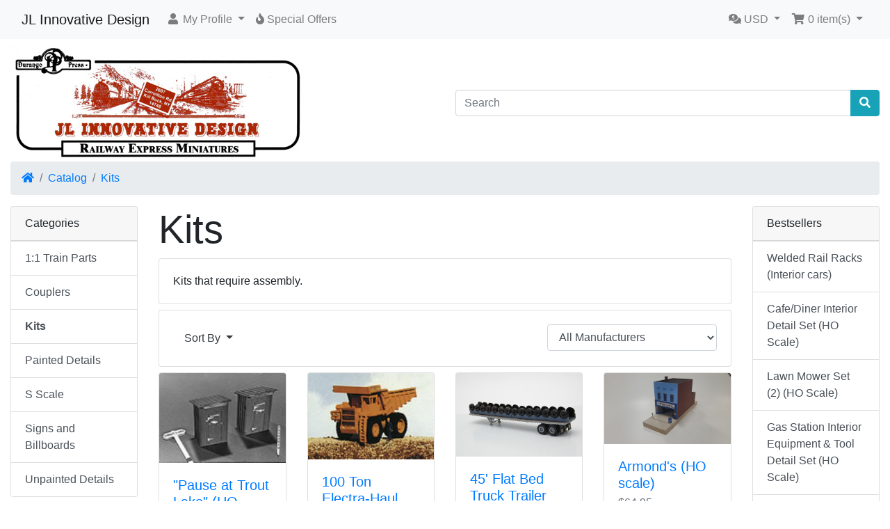

--- FILE ---
content_type: text/html; charset=UTF-8
request_url: https://jlinnovative.com/catalog/index.php?cPath=7&ceid=20bbed4096b424f3b087baf6fe468500
body_size: 6000
content:
<!DOCTYPE html>
<html>
<head>
<meta charset="utf-8">
<meta http-equiv="X-UA-Compatible" content="IE=edge">
<meta name="viewport" content="width=device-width, initial-scale=1, shrink-to-fit=no">
<title>Kits | JL Innovative Design</title>
<base href="https://jlinnovative.com/catalog/">

<!-- Global site tag (gtag.js) - Google Analytics -->
<script async src="https://www.googletagmanager.com/gtag/js?id=UA-178423635-1"></script>
<script>
  window.dataLayer = window.dataLayer || [];
  function gtag(){dataLayer.push(arguments);}
  gtag('js', new Date());

  gtag('config', 'UA-178423635-1');
</script><link rel="stylesheet" href="https://cdnjs.cloudflare.com/ajax/libs/twitter-bootstrap/4.5.0/css/bootstrap.min.css" integrity="sha256-aAr2Zpq8MZ+YA/D6JtRD3xtrwpEz2IqOS+pWD/7XKIw=" crossorigin="anonymous" />
<link rel="stylesheet" href="https://cdnjs.cloudflare.com/ajax/libs/font-awesome/5.14.0/css/all.min.css" integrity="sha512-1PKOgIY59xJ8Co8+NE6FZ+LOAZKjy+KY8iq0G4B3CyeY6wYHN3yt9PW0XpSriVlkMXe40PTKnXrLnZ9+fkDaog==" crossorigin="anonymous" />
<!-- stylesheets hooked -->
<style>* {min-height: 0.01px;}.form-control-feedback { position: absolute; width: auto; top: 7px; right: 45px; margin-top: 0; }@media (max-width: 575.98px) {.display-1 {font-size: 3rem;font-weight: 300;line-height: 1.0;}.display-2 {font-size: 2.75rem;font-weight: 300;line-height: 1.0;}.display-3 {font-size: 2.25rem;font-weight: 300;line-height: 1.0;}.display-4 {font-size: 1.75rem;font-weight: 300;line-height: 1.0;}h4 {font-size: 1rem;}}</style>
<link href="user.css" rel="stylesheet">
</head>
<body>

  <nav class="navbar bg-light navbar-light floating navbar-expand-sm cm-navbar">
  <div class="container-fluid">
    <div class="navbar-header">
<button type="button" class="navbar-toggler nb-hamburger-button" data-toggle="collapse" data-target="#collapseCoreNav" aria-controls="collapseCoreNav" aria-expanded="false" aria-label="Toggle Navigation">
  <span class="navbar-toggler-icon"></span></button>


<a class="navbar-brand nb-brand" href="https://jlinnovative.com/catalog/index.php?ceid=20bbed4096b424f3b087baf6fe468500">JL Innovative Design</a></div>
      
    <div class="collapse navbar-collapse" id="collapseCoreNav">
      <ul class="navbar-nav mr-auto">
<li class="nav-item dropdown nb-account">
  <a class="nav-link dropdown-toggle" href="#" id="navDropdownAccount" role="button" data-toggle="dropdown" aria-haspopup="true" aria-expanded="false">
    <i title="My Profile" class="fas fa-user fa-fw"></i><span class="d-inline d-sm-none d-md-inline"> My Profile</span> <span class="caret"></span>  </a>
  <div class="dropdown-menu" aria-labelledby="navDropdownAccount">
    <a class="dropdown-item" href="https://jlinnovative.com/catalog/login.php?ceid=20bbed4096b424f3b087baf6fe468500"><i class="fas fa-sign-in-alt fa-fw"></i> Log In</a>
    <a class="dropdown-item" href="https://jlinnovative.com/catalog/create_account.php?ceid=20bbed4096b424f3b087baf6fe468500"><i class="fas fa-fw fa-pencil-alt"></i> Register</a>
    <div class="dropdown-divider"></div>
    <a class="dropdown-item" href="https://jlinnovative.com/catalog/account.php?ceid=20bbed4096b424f3b087baf6fe468500">My Profile</a>
    <a class="dropdown-item" href="https://jlinnovative.com/catalog/account_history.php?ceid=20bbed4096b424f3b087baf6fe468500">My Orders</a>
    <a class="dropdown-item" href="https://jlinnovative.com/catalog/address_book.php?ceid=20bbed4096b424f3b087baf6fe468500">My Address Book</a>
    <a class="dropdown-item" href="https://jlinnovative.com/catalog/account_password.php?ceid=20bbed4096b424f3b087baf6fe468500">My Password</a>
  </div>
</li>


<li class="nav-item nb-special-offers">
  <a class="nav-link" href="https://jlinnovative.com/catalog/specials.php?ceid=20bbed4096b424f3b087baf6fe468500"><i title="Special Offers" class="fas fa-fire"></i><span class="d-inline d-sm-none d-md-inline"> Special Offers</span></a>
</li>

</ul>
<ul class="navbar-nav ml-auto">
<li class="nav-item dropdown nb-currencies">
  <a class="nav-link dropdown-toggle" href="#" id="navDropdownCurrencies" role="button" data-toggle="dropdown" aria-haspopup="true" aria-expanded="false">
    <i title="Selected Currency: USD" class="fas fa-comments-dollar"></i><span class="d-inline d-sm-none d-md-inline"> USD</span> <span class="caret"></span>  </a>
  <div class="dropdown-menu dropdown-menu-right" aria-labelledby="navDropdownCurrencies">
    <a class="dropdown-item" href="https://jlinnovative.com/catalog/index.php?cPath=7&amp;ceid=20bbed4096b424f3b087baf6fe468500&amp;currency=USD&amp;ceid=20bbed4096b424f3b087baf6fe468500">U.S. Dollar</a>
  </div>
</li>


<li class="nav-item dropdown nb-shopping-cart">
  <a class="nav-link dropdown-toggle" href="#" id="navDropdownCart" role="button" data-toggle="dropdown" aria-haspopup="true" aria-expanded="false">
    <i title="Shopping Cart" class="fas fa-shopping-cart fa-fw"></i><span class="d-inline d-sm-none d-md-inline"> <span class="cart-count">0</span> item(s)</span> <span class="caret"></span>  </a>

  <div class="dropdown-menu dropdown-menu-right" aria-labelledby="navDropdownCart">
    <a class="dropdown-item" href="https://jlinnovative.com/catalog/shopping_cart.php?ceid=20bbed4096b424f3b087baf6fe468500"><span class="cart-count">0</span> item(s), <span class="cart-value">$0.00</span></a>  </div>
</li>

</ul>
    </div>
  </div>
</nav>


  <div id="bodyWrapper" class="container-fluid pt-2">

    <!-- noJs hooked -->
<noscript>
  <div class="alert alert-danger text-center"><p><strong>JavaScript seems to be disabled in your browser.</strong></p>
<p>You must have JavaScript enabled in your browser to utilize the functionality of this website.<br>
<a class="alert-link" href="https://www.enable-javascript.com/" target="_blank" rel="nofollow">Click here for instructions on enabling javascript in your browser</a>.</p></div>
  <div class="w-100"></div>
</noscript>
<div class="row">
  <div class="col-sm-6 cm-header-logo">
  <a href="https://jlinnovative.com/catalog/index.php?ceid=20bbed4096b424f3b087baf6fe468500"><img src="images/JLInnovativeLogoWeb.jpg" alt="JL Innovative Design" title="JL Innovative Design" width="427" height="168" class="img-fluid" /></a></div>



<div class="col-sm-6 cm-header-search align-self-center">
  <form name="quick_find" action="https://jlinnovative.com/catalog/advanced_search_result.php" method="get"><input type="hidden" name="ceid" value="20bbed4096b424f3b087baf6fe468500" />    <div class="input-group">
      <input type="search" name="keywords" required aria-required="true" autocomplete="off" list="search" aria-label="Search" placeholder="Search" class="form-control" />      <div class="input-group-append">
        <button type="submit" class="btn btn-info"><i class="fas fa-search"></i></button>
      </div>
    </div>
  </form>
</div>


<div class="col-sm-12 cm-header-breadcrumb">
  <nav aria-label="breadcrumb">
    <ol class="breadcrumb">
      <li class="breadcrumb-item"><a href="https://jlinnovative.com"><i class="fas fa-home"></i><span class="sr-only"> Home</span></a></li><li class="breadcrumb-item"><a href="https://jlinnovative.com/catalog/index.php?ceid=20bbed4096b424f3b087baf6fe468500">Catalog</a></li><li class="breadcrumb-item"><a href="https://jlinnovative.com/catalog/index.php?cPath=7&amp;ceid=20bbed4096b424f3b087baf6fe468500">Kits</a></li>
    </ol>
  </nav>
</div>

</div>

<div class="body-sans-header">


    <div class="row">
      <div id="bodyContent" class="col order-1 order-md-6">

        
  <div class="row">
    <div class="col-sm-12 title cm-ip-title">
  <h1 class="display-4">Kits</h1>
</div>


<div class="col-sm-12 cm-ip-category-manufacturer-description">
  <div class="card mb-2 card-body">
    Kits that require assembly.  </div>
</div>



<div class="filter-list">
  <form name="filter" action="index.php" method="get">
<input type="hidden" name="cPath" value="7" /><input type="hidden" name="sort" value="2a" /><select name="filter_id" onchange="this.form.submit()" class="form-control"><option value="" selected="selected">All Manufacturers</option><option value="4">Durango Press</option><option value="6">JJL Models</option><option value="3">JL Innovative Design</option><option value="5">Railway Express Miniatures</option></select><input type="hidden" name="ceid" value="20bbed4096b424f3b087baf6fe468500" />
  </form>
</div><br class="d-block d-sm-none">

<div class="col-sm-12 cm-ip-product-listing">
  
  <div class="contentText">

    <div class="card mb-2 card-body alert-filters">
      <ul class="nav">
        <li class="nav-item dropdown">
          <a href="#" class="nav-link text-dark dropdown-toggle" data-toggle="dropdown" role="button" aria-haspopup="true" aria-expanded="false">Sort By <span class="caret"></span></a>

          <div class="dropdown-menu">
            <a href="https://jlinnovative.com/catalog/index.php?cPath=7&amp;ceid=20bbed4096b424f3b087baf6fe468500&amp;sort=1a&amp;ceid=20bbed4096b424f3b087baf6fe468500" title="Sort products ascendingly by Model" class="dropdown-item">Model<i class="fas fa-level-up-alt text-black-50"></i></a><a href="https://jlinnovative.com/catalog/index.php?cPath=7&amp;ceid=20bbed4096b424f3b087baf6fe468500&amp;sort=2d&amp;ceid=20bbed4096b424f3b087baf6fe468500" title="Sort products descendingly by Product Name" class="dropdown-item">Product Name<i class="fas fa-level-down-alt text-primary"></i></a><a href="https://jlinnovative.com/catalog/index.php?cPath=7&amp;ceid=20bbed4096b424f3b087baf6fe468500&amp;sort=3a&amp;ceid=20bbed4096b424f3b087baf6fe468500" title="Sort products ascendingly by Price" class="dropdown-item">Price<i class="fas fa-level-up-alt text-black-50"></i></a><a href="https://jlinnovative.com/catalog/index.php?cPath=7&amp;ceid=20bbed4096b424f3b087baf6fe468500&amp;sort=4a&amp;ceid=20bbed4096b424f3b087baf6fe468500" title="Sort products ascendingly by Date Added" class="dropdown-item">Date Added<i class="fas fa-level-up-alt text-black-50"></i></a><a href="https://jlinnovative.com/catalog/index.php?cPath=7&amp;ceid=20bbed4096b424f3b087baf6fe468500&amp;sort=5a&amp;ceid=20bbed4096b424f3b087baf6fe468500" title="Sort products ascendingly by Most Popular" class="dropdown-item">Most Popular<i class="fas fa-level-up-alt text-black-50"></i></a>          </div>

        </li>
      </ul>
    </div>

  <div class="row row-cols-2 row-cols-sm-3 row-cols-md-4">
<div class="col mb-2"><div class="card h-100 is-product" data-is-special="0" data-product-price="14.25" data-product-manufacturer="4">
<a href="https://jlinnovative.com/catalog/product_info.php?products_id=646&amp;ceid=20bbed4096b424f3b087baf6fe468500"><img src="images/720A.jpg" alt="&quot;Pause at Trout Lake&quot; (HO Scale)" title="&quot;Pause at Trout Lake&quot; (HO Scale)" width="100" height="80" class="img-fluid card-img-top" /></a>
<div class="card-body">
<h5 class="card-title"><a href="https://jlinnovative.com/catalog/product_info.php?products_id=646&amp;ceid=20bbed4096b424f3b087baf6fe468500">"Pause at Trout Lake" (HO Scale)</a></h5>
<h6 class="card-subtitle mb-2 text-muted">$14.25</h6>
</div>
<div class="card-footer bg-white pt-0 border-0">
<div class="btn-group" role="group"><a id="btn1" href="https://jlinnovative.com/catalog/product_info.php?cPath=7&amp;ceid=20bbed4096b424f3b087baf6fe468500&amp;sort=2a&amp;products_id=646&amp;ceid=20bbed4096b424f3b087baf6fe468500" class="btn btn-info btn-product-listing btn-view"><i class="fas fa-eye"></i> View</a>
<a id="btn2" href="https://jlinnovative.com/catalog/index.php?cPath=7&amp;ceid=20bbed4096b424f3b087baf6fe468500&amp;sort=2a&amp;action=buy_now&amp;products_id=646&amp;ceid=20bbed4096b424f3b087baf6fe468500" data-has-attributes="0" data-in-stock="0" data-product-id="646" class="btn btn-light btn-product-listing btn-buy"><i class="fas fa-shopping-cart"></i></a>
</div>
</div>
</div>
</div>
<div class="col mb-2"><div class="card h-100 is-product" data-is-special="0" data-product-price="24.15" data-product-manufacturer="5">
<a href="https://jlinnovative.com/catalog/product_info.php?products_id=183&amp;ceid=20bbed4096b424f3b087baf6fe468500"><img src="images/2101A.jpg" alt="100 Ton Electra-Haul Mine Truck. (N Scale)" title="100 Ton Electra-Haul Mine Truck. (N Scale)" width="100" height="80" class="img-fluid card-img-top" /></a>
<div class="card-body">
<h5 class="card-title"><a href="https://jlinnovative.com/catalog/product_info.php?products_id=183&amp;ceid=20bbed4096b424f3b087baf6fe468500">100 Ton Electra-Haul Mine Truck. (N Scale)</a></h5>
<h6 class="card-subtitle mb-2 text-muted">$24.15</h6>
</div>
<div class="card-footer bg-white pt-0 border-0">
<div class="btn-group" role="group"><a id="btn3" href="https://jlinnovative.com/catalog/product_info.php?cPath=7&amp;ceid=20bbed4096b424f3b087baf6fe468500&amp;sort=2a&amp;products_id=183&amp;ceid=20bbed4096b424f3b087baf6fe468500" class="btn btn-info btn-product-listing btn-view"><i class="fas fa-eye"></i> View</a>
<a id="btn4" href="https://jlinnovative.com/catalog/index.php?cPath=7&amp;ceid=20bbed4096b424f3b087baf6fe468500&amp;sort=2a&amp;action=buy_now&amp;products_id=183&amp;ceid=20bbed4096b424f3b087baf6fe468500" data-has-attributes="0" data-in-stock="0" data-product-id="183" class="btn btn-light btn-product-listing btn-buy"><i class="fas fa-shopping-cart"></i></a>
</div>
</div>
</div>
</div>
<div class="col mb-2"><div class="card h-100 is-product" data-is-special="0" data-product-price="21.98" data-product-manufacturer="3">
<a href="https://jlinnovative.com/catalog/product_info.php?products_id=309&amp;ceid=20bbed4096b424f3b087baf6fe468500"><img src="images/392A.jpeg" alt="45' Flat Bed Truck Trailer w/Wheel Cradles &amp; Wheels (HO Scale)" title="45' Flat Bed Truck Trailer w/Wheel Cradles &amp; Wheels (HO Scale)" width="100" height="80" class="img-fluid card-img-top" /></a>
<div class="card-body">
<h5 class="card-title"><a href="https://jlinnovative.com/catalog/product_info.php?products_id=309&amp;ceid=20bbed4096b424f3b087baf6fe468500">45' Flat Bed Truck Trailer w/Wheel Cradles & Wheels (HO Scale)</a></h5>
<h6 class="card-subtitle mb-2 text-muted">$21.98</h6>
</div>
<div class="card-footer bg-white pt-0 border-0">
<div class="btn-group" role="group"><a id="btn5" href="https://jlinnovative.com/catalog/product_info.php?cPath=7&amp;ceid=20bbed4096b424f3b087baf6fe468500&amp;sort=2a&amp;products_id=309&amp;ceid=20bbed4096b424f3b087baf6fe468500" class="btn btn-info btn-product-listing btn-view"><i class="fas fa-eye"></i> View</a>
<a id="btn6" href="https://jlinnovative.com/catalog/index.php?cPath=7&amp;ceid=20bbed4096b424f3b087baf6fe468500&amp;sort=2a&amp;action=buy_now&amp;products_id=309&amp;ceid=20bbed4096b424f3b087baf6fe468500" data-has-attributes="0" data-in-stock="0" data-product-id="309" class="btn btn-light btn-product-listing btn-buy"><i class="fas fa-shopping-cart"></i></a>
</div>
</div>
</div>
</div>
<div class="col mb-2"><div class="card h-100 is-product" data-is-special="0" data-product-price="64.95" data-product-manufacturer="3">
<a href="https://jlinnovative.com/catalog/product_info.php?products_id=735&amp;ceid=20bbed4096b424f3b087baf6fe468500"><img src="images/20240402_083539.jpg" alt="Armond's (HO scale)" title="Armond's (HO scale)" width="100" height="80" class="img-fluid card-img-top" /></a>
<div class="card-body">
<h5 class="card-title"><a href="https://jlinnovative.com/catalog/product_info.php?products_id=735&amp;ceid=20bbed4096b424f3b087baf6fe468500">Armond's (HO scale)</a></h5>
<h6 class="card-subtitle mb-2 text-muted">$64.95</h6>
</div>
<div class="card-footer bg-white pt-0 border-0">
<div class="btn-group" role="group"><a id="btn7" href="https://jlinnovative.com/catalog/product_info.php?cPath=7&amp;ceid=20bbed4096b424f3b087baf6fe468500&amp;sort=2a&amp;products_id=735&amp;ceid=20bbed4096b424f3b087baf6fe468500" class="btn btn-info btn-product-listing btn-view"><i class="fas fa-eye"></i> View</a>
<a id="btn8" href="https://jlinnovative.com/catalog/index.php?cPath=7&amp;ceid=20bbed4096b424f3b087baf6fe468500&amp;sort=2a&amp;action=buy_now&amp;products_id=735&amp;ceid=20bbed4096b424f3b087baf6fe468500" data-has-attributes="0" data-in-stock="0" data-product-id="735" class="btn btn-light btn-product-listing btn-buy"><i class="fas fa-shopping-cart"></i></a>
</div>
</div>
</div>
</div>
<div class="col mb-2"><div class="card h-100 is-product" data-is-special="0" data-product-price="32.95" data-product-manufacturer="4">
<a href="https://jlinnovative.com/catalog/product_info.php?products_id=310&amp;ceid=20bbed4096b424f3b087baf6fe468500"><img src="images/40A.jpg" alt="Ash Pit (HO Scale)" title="Ash Pit (HO Scale)" width="100" height="80" class="img-fluid card-img-top" /></a>
<div class="card-body">
<h5 class="card-title"><a href="https://jlinnovative.com/catalog/product_info.php?products_id=310&amp;ceid=20bbed4096b424f3b087baf6fe468500">Ash Pit (HO Scale)</a></h5>
<h6 class="card-subtitle mb-2 text-muted">$32.95</h6>
</div>
<div class="card-footer bg-white pt-0 border-0">
<div class="btn-group" role="group"><a id="btn9" href="https://jlinnovative.com/catalog/product_info.php?cPath=7&amp;ceid=20bbed4096b424f3b087baf6fe468500&amp;sort=2a&amp;products_id=310&amp;ceid=20bbed4096b424f3b087baf6fe468500" class="btn btn-info btn-product-listing btn-view"><i class="fas fa-eye"></i> View</a>
<a id="btn10" href="https://jlinnovative.com/catalog/index.php?cPath=7&amp;ceid=20bbed4096b424f3b087baf6fe468500&amp;sort=2a&amp;action=buy_now&amp;products_id=310&amp;ceid=20bbed4096b424f3b087baf6fe468500" data-has-attributes="0" data-in-stock="0" data-product-id="310" class="btn btn-light btn-product-listing btn-buy"><i class="fas fa-shopping-cart"></i></a>
</div>
</div>
</div>
</div>
<div class="col mb-2"><div class="card h-100 is-product" data-is-special="0" data-product-price="29.65" data-product-manufacturer="3">
<a href="https://jlinnovative.com/catalog/product_info.php?products_id=211&amp;ceid=20bbed4096b424f3b087baf6fe468500"><img src="images/241.jpg" alt="Avon St. Elevated Crossing Gate Tower (HO Scale)" title="Avon St. Elevated Crossing Gate Tower (HO Scale)" width="100" height="80" class="img-fluid card-img-top" /></a>
<div class="card-body">
<h5 class="card-title"><a href="https://jlinnovative.com/catalog/product_info.php?products_id=211&amp;ceid=20bbed4096b424f3b087baf6fe468500">Avon St. Elevated Crossing Gate Tower (HO Scale)</a></h5>
<h6 class="card-subtitle mb-2 text-muted">$29.65</h6>
</div>
<div class="card-footer bg-white pt-0 border-0">
<div class="btn-group" role="group"><a id="btn11" href="https://jlinnovative.com/catalog/product_info.php?cPath=7&amp;ceid=20bbed4096b424f3b087baf6fe468500&amp;sort=2a&amp;products_id=211&amp;ceid=20bbed4096b424f3b087baf6fe468500" class="btn btn-info btn-product-listing btn-view"><i class="fas fa-eye"></i> View</a>
<a id="btn12" href="https://jlinnovative.com/catalog/index.php?cPath=7&amp;ceid=20bbed4096b424f3b087baf6fe468500&amp;sort=2a&amp;action=buy_now&amp;products_id=211&amp;ceid=20bbed4096b424f3b087baf6fe468500" data-has-attributes="0" data-in-stock="0" data-product-id="211" class="btn btn-light btn-product-listing btn-buy"><i class="fas fa-shopping-cart"></i></a>
</div>
</div>
</div>
</div>
<div class="col mb-2"><div class="card h-100 is-product" data-is-special="0" data-product-price="21.95" data-product-manufacturer="3">
<a href="https://jlinnovative.com/catalog/product_info.php?products_id=210&amp;ceid=20bbed4096b424f3b087baf6fe468500"><img src="images/240.jpg" alt="Avon St. Elevated Crossing Gate Tower (N Scale)" title="Avon St. Elevated Crossing Gate Tower (N Scale)" width="100" height="80" class="img-fluid card-img-top" /></a>
<div class="card-body">
<h5 class="card-title"><a href="https://jlinnovative.com/catalog/product_info.php?products_id=210&amp;ceid=20bbed4096b424f3b087baf6fe468500">Avon St. Elevated Crossing Gate Tower (N Scale)</a></h5>
<h6 class="card-subtitle mb-2 text-muted">$21.95</h6>
</div>
<div class="card-footer bg-white pt-0 border-0">
<div class="btn-group" role="group"><a id="btn13" href="https://jlinnovative.com/catalog/product_info.php?cPath=7&amp;ceid=20bbed4096b424f3b087baf6fe468500&amp;sort=2a&amp;products_id=210&amp;ceid=20bbed4096b424f3b087baf6fe468500" class="btn btn-info btn-product-listing btn-view"><i class="fas fa-eye"></i> View</a>
<a id="btn14" href="https://jlinnovative.com/catalog/index.php?cPath=7&amp;ceid=20bbed4096b424f3b087baf6fe468500&amp;sort=2a&amp;action=buy_now&amp;products_id=210&amp;ceid=20bbed4096b424f3b087baf6fe468500" data-has-attributes="0" data-in-stock="0" data-product-id="210" class="btn btn-light btn-product-listing btn-buy"><i class="fas fa-shopping-cart"></i></a>
</div>
</div>
</div>
</div>
<div class="col mb-2"><div class="card h-100 is-product" data-is-special="0" data-product-price="51.65" data-product-manufacturer="3">
<a href="https://jlinnovative.com/catalog/product_info.php?products_id=242&amp;ceid=20bbed4096b424f3b087baf6fe468500"><img src="images/291.jpg" alt="Bagwell Junction Tower (HO Scale)" title="Bagwell Junction Tower (HO Scale)" width="100" height="80" class="img-fluid card-img-top" /></a>
<div class="card-body">
<h5 class="card-title"><a href="https://jlinnovative.com/catalog/product_info.php?products_id=242&amp;ceid=20bbed4096b424f3b087baf6fe468500">Bagwell Junction Tower (HO Scale)</a></h5>
<h6 class="card-subtitle mb-2 text-muted">$51.65</h6>
</div>
<div class="card-footer bg-white pt-0 border-0">
<div class="btn-group" role="group"><a id="btn15" href="https://jlinnovative.com/catalog/product_info.php?cPath=7&amp;ceid=20bbed4096b424f3b087baf6fe468500&amp;sort=2a&amp;products_id=242&amp;ceid=20bbed4096b424f3b087baf6fe468500" class="btn btn-info btn-product-listing btn-view"><i class="fas fa-eye"></i> View</a>
<a id="btn16" href="https://jlinnovative.com/catalog/index.php?cPath=7&amp;ceid=20bbed4096b424f3b087baf6fe468500&amp;sort=2a&amp;action=buy_now&amp;products_id=242&amp;ceid=20bbed4096b424f3b087baf6fe468500" data-has-attributes="0" data-in-stock="0" data-product-id="242" class="btn btn-light btn-product-listing btn-buy"><i class="fas fa-shopping-cart"></i></a>
</div>
</div>
</div>
</div>
<div class="col mb-2"><div class="card h-100 is-product" data-is-special="0" data-product-price="29.65" data-product-manufacturer="3">
<a href="https://jlinnovative.com/catalog/product_info.php?products_id=241&amp;ceid=20bbed4096b424f3b087baf6fe468500"><img src="images/290.jpg" alt="Bagwell Junction Tower (N Scale)" title="Bagwell Junction Tower (N Scale)" width="100" height="80" class="img-fluid card-img-top" /></a>
<div class="card-body">
<h5 class="card-title"><a href="https://jlinnovative.com/catalog/product_info.php?products_id=241&amp;ceid=20bbed4096b424f3b087baf6fe468500">Bagwell Junction Tower (N Scale)</a></h5>
<h6 class="card-subtitle mb-2 text-muted">$29.65</h6>
</div>
<div class="card-footer bg-white pt-0 border-0">
<div class="btn-group" role="group"><a id="btn17" href="https://jlinnovative.com/catalog/product_info.php?cPath=7&amp;ceid=20bbed4096b424f3b087baf6fe468500&amp;sort=2a&amp;products_id=241&amp;ceid=20bbed4096b424f3b087baf6fe468500" class="btn btn-info btn-product-listing btn-view"><i class="fas fa-eye"></i> View</a>
<a id="btn18" href="https://jlinnovative.com/catalog/index.php?cPath=7&amp;ceid=20bbed4096b424f3b087baf6fe468500&amp;sort=2a&amp;action=buy_now&amp;products_id=241&amp;ceid=20bbed4096b424f3b087baf6fe468500" data-has-attributes="0" data-in-stock="0" data-product-id="241" class="btn btn-light btn-product-listing btn-buy"><i class="fas fa-shopping-cart"></i></a>
</div>
</div>
</div>
</div>
<div class="col mb-2"><div class="card h-100 is-product" data-is-special="0" data-product-price="69.25" data-product-manufacturer="3">
<a href="https://jlinnovative.com/catalog/product_info.php?products_id=289&amp;ceid=20bbed4096b424f3b087baf6fe468500"><img src="images/351.jpg" alt="Bertani's Billiards (HO Scale)" title="Bertani's Billiards (HO Scale)" width="100" height="80" class="img-fluid card-img-top" /></a>
<div class="card-body">
<h5 class="card-title"><a href="https://jlinnovative.com/catalog/product_info.php?products_id=289&amp;ceid=20bbed4096b424f3b087baf6fe468500">Bertani's Billiards (HO Scale)</a></h5>
<h6 class="card-subtitle mb-2 text-muted">$69.25</h6>
</div>
<div class="card-footer bg-white pt-0 border-0">
<div class="btn-group" role="group"><a id="btn19" href="https://jlinnovative.com/catalog/product_info.php?cPath=7&amp;ceid=20bbed4096b424f3b087baf6fe468500&amp;sort=2a&amp;products_id=289&amp;ceid=20bbed4096b424f3b087baf6fe468500" class="btn btn-info btn-product-listing btn-view"><i class="fas fa-eye"></i> View</a>
<a id="btn20" href="https://jlinnovative.com/catalog/index.php?cPath=7&amp;ceid=20bbed4096b424f3b087baf6fe468500&amp;sort=2a&amp;action=buy_now&amp;products_id=289&amp;ceid=20bbed4096b424f3b087baf6fe468500" data-has-attributes="0" data-in-stock="0" data-product-id="289" class="btn btn-light btn-product-listing btn-buy"><i class="fas fa-shopping-cart"></i></a>
</div>
</div>
</div>
</div>
<div class="col mb-2"><div class="card h-100 is-product" data-is-special="0" data-product-price="47.25" data-product-manufacturer="3">
<a href="https://jlinnovative.com/catalog/product_info.php?products_id=152&amp;ceid=20bbed4096b424f3b087baf6fe468500"><img src="images/191.jpg" alt="Brookside Icehouse (HO Scale)" title="Brookside Icehouse (HO Scale)" width="100" height="80" class="img-fluid card-img-top" /></a>
<div class="card-body">
<h5 class="card-title"><a href="https://jlinnovative.com/catalog/product_info.php?products_id=152&amp;ceid=20bbed4096b424f3b087baf6fe468500">Brookside Icehouse (HO Scale)</a></h5>
<h6 class="card-subtitle mb-2 text-muted">$47.25</h6>
</div>
<div class="card-footer bg-white pt-0 border-0">
<div class="btn-group" role="group"><a id="btn21" href="https://jlinnovative.com/catalog/product_info.php?cPath=7&amp;ceid=20bbed4096b424f3b087baf6fe468500&amp;sort=2a&amp;products_id=152&amp;ceid=20bbed4096b424f3b087baf6fe468500" class="btn btn-info btn-product-listing btn-view"><i class="fas fa-eye"></i> View</a>
<a id="btn22" href="https://jlinnovative.com/catalog/index.php?cPath=7&amp;ceid=20bbed4096b424f3b087baf6fe468500&amp;sort=2a&amp;action=buy_now&amp;products_id=152&amp;ceid=20bbed4096b424f3b087baf6fe468500" data-has-attributes="0" data-in-stock="0" data-product-id="152" class="btn btn-light btn-product-listing btn-buy"><i class="fas fa-shopping-cart"></i></a>
</div>
</div>
</div>
</div>
<div class="col mb-2"><div class="card h-100 is-product" data-is-special="0" data-product-price="32.95" data-product-manufacturer="3">
<a href="https://jlinnovative.com/catalog/product_info.php?products_id=151&amp;ceid=20bbed4096b424f3b087baf6fe468500"><img src="images/190.jpg" alt="Brookside Icehouse (N Scale)" title="Brookside Icehouse (N Scale)" width="100" height="80" class="img-fluid card-img-top" /></a>
<div class="card-body">
<h5 class="card-title"><a href="https://jlinnovative.com/catalog/product_info.php?products_id=151&amp;ceid=20bbed4096b424f3b087baf6fe468500">Brookside Icehouse (N Scale)</a></h5>
<h6 class="card-subtitle mb-2 text-muted">$32.95</h6>
</div>
<div class="card-footer bg-white pt-0 border-0">
<div class="btn-group" role="group"><a id="btn23" href="https://jlinnovative.com/catalog/product_info.php?cPath=7&amp;ceid=20bbed4096b424f3b087baf6fe468500&amp;sort=2a&amp;products_id=151&amp;ceid=20bbed4096b424f3b087baf6fe468500" class="btn btn-info btn-product-listing btn-view"><i class="fas fa-eye"></i> View</a>
<a id="btn24" href="https://jlinnovative.com/catalog/index.php?cPath=7&amp;ceid=20bbed4096b424f3b087baf6fe468500&amp;sort=2a&amp;action=buy_now&amp;products_id=151&amp;ceid=20bbed4096b424f3b087baf6fe468500" data-has-attributes="0" data-in-stock="0" data-product-id="151" class="btn btn-light btn-product-listing btn-buy"><i class="fas fa-shopping-cart"></i></a>
</div>
</div>
</div>
</div>
<div class="col mb-2"><div class="card h-100 is-product" data-is-special="0" data-product-price="36.25" data-product-manufacturer="3">
<a href="https://jlinnovative.com/catalog/product_info.php?products_id=308&amp;ceid=20bbed4096b424f3b087baf6fe468500"><img src="images/391.jpg" alt="Brownhoist Pillar Crane &amp; Dock (HO Scale)" title="Brownhoist Pillar Crane &amp; Dock (HO Scale)" width="100" height="80" class="img-fluid card-img-top" /></a>
<div class="card-body">
<h5 class="card-title"><a href="https://jlinnovative.com/catalog/product_info.php?products_id=308&amp;ceid=20bbed4096b424f3b087baf6fe468500">Brownhoist Pillar Crane & Dock (HO Scale)</a></h5>
<h6 class="card-subtitle mb-2 text-muted">$36.25</h6>
</div>
<div class="card-footer bg-white pt-0 border-0">
<div class="btn-group" role="group"><a id="btn25" href="https://jlinnovative.com/catalog/product_info.php?cPath=7&amp;ceid=20bbed4096b424f3b087baf6fe468500&amp;sort=2a&amp;products_id=308&amp;ceid=20bbed4096b424f3b087baf6fe468500" class="btn btn-info btn-product-listing btn-view"><i class="fas fa-eye"></i> View</a>
<a id="btn26" href="https://jlinnovative.com/catalog/index.php?cPath=7&amp;ceid=20bbed4096b424f3b087baf6fe468500&amp;sort=2a&amp;action=buy_now&amp;products_id=308&amp;ceid=20bbed4096b424f3b087baf6fe468500" data-has-attributes="0" data-in-stock="0" data-product-id="308" class="btn btn-light btn-product-listing btn-buy"><i class="fas fa-shopping-cart"></i></a>
</div>
</div>
</div>
</div>
<div class="col mb-2"><div class="card h-100 is-product" data-is-special="0" data-product-price="47.25" data-product-manufacturer="3">
<a href="https://jlinnovative.com/catalog/product_info.php?products_id=280&amp;ceid=20bbed4096b424f3b087baf6fe468500"><img src="images/341.jpg" alt="Brownie's Northside Service (HO Scale)" title="Brownie's Northside Service (HO Scale)" width="100" height="80" class="img-fluid card-img-top" /></a>
<div class="card-body">
<h5 class="card-title"><a href="https://jlinnovative.com/catalog/product_info.php?products_id=280&amp;ceid=20bbed4096b424f3b087baf6fe468500">Brownie's Northside Service (HO Scale)</a></h5>
<h6 class="card-subtitle mb-2 text-muted">$47.25</h6>
</div>
<div class="card-footer bg-white pt-0 border-0">
<div class="btn-group" role="group"><a id="btn27" href="https://jlinnovative.com/catalog/product_info.php?cPath=7&amp;ceid=20bbed4096b424f3b087baf6fe468500&amp;sort=2a&amp;products_id=280&amp;ceid=20bbed4096b424f3b087baf6fe468500" class="btn btn-info btn-product-listing btn-view"><i class="fas fa-eye"></i> View</a>
<a id="btn28" href="https://jlinnovative.com/catalog/index.php?cPath=7&amp;ceid=20bbed4096b424f3b087baf6fe468500&amp;sort=2a&amp;action=buy_now&amp;products_id=280&amp;ceid=20bbed4096b424f3b087baf6fe468500" data-has-attributes="0" data-in-stock="0" data-product-id="280" class="btn btn-light btn-product-listing btn-buy"><i class="fas fa-shopping-cart"></i></a>
</div>
</div>
</div>
</div>
<div class="col mb-2"><div class="card h-100 is-product" data-is-special="0" data-product-price="8.78" data-product-manufacturer="3">
<a href="https://jlinnovative.com/catalog/product_info.php?products_id=277&amp;ceid=20bbed4096b424f3b087baf6fe468500"><img src="images/337A.jpeg" alt="Buggy/Horse &amp; Driver (HO Scale)" title="Buggy/Horse &amp; Driver (HO Scale)" width="100" height="80" class="img-fluid card-img-top" /></a>
<div class="card-body">
<h5 class="card-title"><a href="https://jlinnovative.com/catalog/product_info.php?products_id=277&amp;ceid=20bbed4096b424f3b087baf6fe468500">Buggy/Horse & Driver (HO Scale)</a></h5>
<h6 class="card-subtitle mb-2 text-muted">$8.78</h6>
</div>
<div class="card-footer bg-white pt-0 border-0">
<div class="btn-group" role="group"><a id="btn29" href="https://jlinnovative.com/catalog/product_info.php?cPath=7&amp;ceid=20bbed4096b424f3b087baf6fe468500&amp;sort=2a&amp;products_id=277&amp;ceid=20bbed4096b424f3b087baf6fe468500" class="btn btn-info btn-product-listing btn-view"><i class="fas fa-eye"></i> View</a>
<a id="btn30" href="https://jlinnovative.com/catalog/index.php?cPath=7&amp;ceid=20bbed4096b424f3b087baf6fe468500&amp;sort=2a&amp;action=buy_now&amp;products_id=277&amp;ceid=20bbed4096b424f3b087baf6fe468500" data-has-attributes="0" data-in-stock="0" data-product-id="277" class="btn btn-light btn-product-listing btn-buy"><i class="fas fa-shopping-cart"></i></a>
</div>
</div>
</div>
</div>
<div class="col mb-2"><div class="card h-100 is-product" data-is-special="0" data-product-price="9.34" data-product-manufacturer="3">
<a href="https://jlinnovative.com/catalog/product_info.php?products_id=530&amp;ceid=20bbed4096b424f3b087baf6fe468500"><img src="images/772A.jpg" alt="Bulk Fuel Tank 1,000 Gallon (HO Scale)" title="Bulk Fuel Tank 1,000 Gallon (HO Scale)" width="100" height="80" class="img-fluid card-img-top" /></a>
<div class="card-body">
<h5 class="card-title"><a href="https://jlinnovative.com/catalog/product_info.php?products_id=530&amp;ceid=20bbed4096b424f3b087baf6fe468500">Bulk Fuel Tank 1,000 Gallon (HO Scale)</a></h5>
<h6 class="card-subtitle mb-2 text-muted">$9.34</h6>
</div>
<div class="card-footer bg-white pt-0 border-0">
<div class="btn-group" role="group"><a id="btn31" href="https://jlinnovative.com/catalog/product_info.php?cPath=7&amp;ceid=20bbed4096b424f3b087baf6fe468500&amp;sort=2a&amp;products_id=530&amp;ceid=20bbed4096b424f3b087baf6fe468500" class="btn btn-info btn-product-listing btn-view"><i class="fas fa-eye"></i> View</a>
<a id="btn32" href="https://jlinnovative.com/catalog/index.php?cPath=7&amp;ceid=20bbed4096b424f3b087baf6fe468500&amp;sort=2a&amp;action=buy_now&amp;products_id=530&amp;ceid=20bbed4096b424f3b087baf6fe468500" data-has-attributes="0" data-in-stock="0" data-product-id="530" class="btn btn-light btn-product-listing btn-buy"><i class="fas fa-shopping-cart"></i></a>
</div>
</div>
</div>
</div>
<div class="col mb-2"><div class="card h-100 is-product" data-is-special="0" data-product-price="9.34" data-product-manufacturer="3">
<a href="https://jlinnovative.com/catalog/product_info.php?products_id=531&amp;ceid=20bbed4096b424f3b087baf6fe468500"><img src="images/773A.jpg" alt="Bulk Fuel Tank 1,500 Gallon (HO Scale)" title="Bulk Fuel Tank 1,500 Gallon (HO Scale)" width="100" height="80" class="img-fluid card-img-top" /></a>
<div class="card-body">
<h5 class="card-title"><a href="https://jlinnovative.com/catalog/product_info.php?products_id=531&amp;ceid=20bbed4096b424f3b087baf6fe468500">Bulk Fuel Tank 1,500 Gallon (HO Scale)</a></h5>
<h6 class="card-subtitle mb-2 text-muted">$9.34</h6>
</div>
<div class="card-footer bg-white pt-0 border-0">
<div class="btn-group" role="group"><a id="btn33" href="https://jlinnovative.com/catalog/product_info.php?cPath=7&amp;ceid=20bbed4096b424f3b087baf6fe468500&amp;sort=2a&amp;products_id=531&amp;ceid=20bbed4096b424f3b087baf6fe468500" class="btn btn-info btn-product-listing btn-view"><i class="fas fa-eye"></i> View</a>
<a id="btn34" href="https://jlinnovative.com/catalog/index.php?cPath=7&amp;ceid=20bbed4096b424f3b087baf6fe468500&amp;sort=2a&amp;action=buy_now&amp;products_id=531&amp;ceid=20bbed4096b424f3b087baf6fe468500" data-has-attributes="0" data-in-stock="0" data-product-id="531" class="btn btn-light btn-product-listing btn-buy"><i class="fas fa-shopping-cart"></i></a>
</div>
</div>
</div>
</div>
<div class="col mb-2"><div class="card h-100 is-product" data-is-special="0" data-product-price="9.34" data-product-manufacturer="3">
<a href="https://jlinnovative.com/catalog/product_info.php?products_id=532&amp;ceid=20bbed4096b424f3b087baf6fe468500"><img src="images/774A.jpg" alt="Bulk Fuel Tank 2,000 Gallon (HO Scale)" title="Bulk Fuel Tank 2,000 Gallon (HO Scale)" width="100" height="80" class="img-fluid card-img-top" /></a>
<div class="card-body">
<h5 class="card-title"><a href="https://jlinnovative.com/catalog/product_info.php?products_id=532&amp;ceid=20bbed4096b424f3b087baf6fe468500">Bulk Fuel Tank 2,000 Gallon (HO Scale)</a></h5>
<h6 class="card-subtitle mb-2 text-muted">$9.34</h6>
</div>
<div class="card-footer bg-white pt-0 border-0">
<div class="btn-group" role="group"><a id="btn35" href="https://jlinnovative.com/catalog/product_info.php?cPath=7&amp;ceid=20bbed4096b424f3b087baf6fe468500&amp;sort=2a&amp;products_id=532&amp;ceid=20bbed4096b424f3b087baf6fe468500" class="btn btn-info btn-product-listing btn-view"><i class="fas fa-eye"></i> View</a>
<a id="btn36" href="https://jlinnovative.com/catalog/index.php?cPath=7&amp;ceid=20bbed4096b424f3b087baf6fe468500&amp;sort=2a&amp;action=buy_now&amp;products_id=532&amp;ceid=20bbed4096b424f3b087baf6fe468500" data-has-attributes="0" data-in-stock="0" data-product-id="532" class="btn btn-light btn-product-listing btn-buy"><i class="fas fa-shopping-cart"></i></a>
</div>
</div>
</div>
</div>
<div class="col mb-2"><div class="card h-100 is-product" data-is-special="0" data-product-price="58.25" data-product-manufacturer="3">
<a href="https://jlinnovative.com/catalog/product_info.php?products_id=378&amp;ceid=20bbed4096b424f3b087baf6fe468500"><img src="images/491.jpg" alt="C.K. Dexter HAven Dock &amp; Bait (HO Scale)" title="C.K. Dexter HAven Dock &amp; Bait (HO Scale)" width="100" height="80" class="img-fluid card-img-top" /></a>
<div class="card-body">
<h5 class="card-title"><a href="https://jlinnovative.com/catalog/product_info.php?products_id=378&amp;ceid=20bbed4096b424f3b087baf6fe468500">C.K. Dexter HAven Dock & Bait (HO Scale)</a></h5>
<h6 class="card-subtitle mb-2 text-muted">$58.25</h6>
</div>
<div class="card-footer bg-white pt-0 border-0">
<div class="btn-group" role="group"><a id="btn37" href="https://jlinnovative.com/catalog/product_info.php?cPath=7&amp;ceid=20bbed4096b424f3b087baf6fe468500&amp;sort=2a&amp;products_id=378&amp;ceid=20bbed4096b424f3b087baf6fe468500" class="btn btn-info btn-product-listing btn-view"><i class="fas fa-eye"></i> View</a>
<a id="btn38" href="https://jlinnovative.com/catalog/index.php?cPath=7&amp;ceid=20bbed4096b424f3b087baf6fe468500&amp;sort=2a&amp;action=buy_now&amp;products_id=378&amp;ceid=20bbed4096b424f3b087baf6fe468500" data-has-attributes="0" data-in-stock="0" data-product-id="378" class="btn btn-light btn-product-listing btn-buy"><i class="fas fa-shopping-cart"></i></a>
</div>
</div>
</div>
</div>
<div class="col mb-2"><div class="card h-100 is-product" data-is-special="0" data-product-price="21.95" data-product-manufacturer="3">
<a href="https://jlinnovative.com/catalog/product_info.php?products_id=287&amp;ceid=20bbed4096b424f3b087baf6fe468500"><img src="images/349A.jpeg" alt="Cafe/Diner Interior Detail Set (HO Scale)" title="Cafe/Diner Interior Detail Set (HO Scale)" width="100" height="80" class="img-fluid card-img-top" /></a>
<div class="card-body">
<h5 class="card-title"><a href="https://jlinnovative.com/catalog/product_info.php?products_id=287&amp;ceid=20bbed4096b424f3b087baf6fe468500">Cafe/Diner Interior Detail Set (HO Scale)</a></h5>
<h6 class="card-subtitle mb-2 text-muted">$21.95</h6>
</div>
<div class="card-footer bg-white pt-0 border-0">
<div class="btn-group" role="group"><a id="btn39" href="https://jlinnovative.com/catalog/product_info.php?cPath=7&amp;ceid=20bbed4096b424f3b087baf6fe468500&amp;sort=2a&amp;products_id=287&amp;ceid=20bbed4096b424f3b087baf6fe468500" class="btn btn-info btn-product-listing btn-view"><i class="fas fa-eye"></i> View</a>
<a id="btn40" href="https://jlinnovative.com/catalog/index.php?cPath=7&amp;ceid=20bbed4096b424f3b087baf6fe468500&amp;sort=2a&amp;action=buy_now&amp;products_id=287&amp;ceid=20bbed4096b424f3b087baf6fe468500" data-has-attributes="0" data-in-stock="0" data-product-id="287" class="btn btn-light btn-product-listing btn-buy"><i class="fas fa-shopping-cart"></i></a>
</div>
</div>
</div>
</div>
</div>
<div class="row align-items-center">
  <div class="col-sm-6 d-none d-sm-block">
    Displaying <strong>1</strong> to <strong>20</strong> (of <strong>181</strong> products)  </div>
  <div class="col-sm-6">
    <nav aria-label="..."><ul class="pagination pagination-lg justify-content-end"><li class="page-item disabled"><a class="page-link" href="#" tabindex="-1"><i class="fas fa-angle-left"></i></a></li><li class="page-item active"><a class="page-link" href="https://jlinnovative.com/catalog/index.php?cPath=7&amp;ceid=20bbed4096b424f3b087baf6fe468500&amp;sort=2a&amp;page=1&amp;ceid=20bbed4096b424f3b087baf6fe468500" title=" Page 1 ">1<span class="sr-only">(current)</span></a></li><li class="page-item"><a class="page-link" href="https://jlinnovative.com/catalog/index.php?cPath=7&amp;ceid=20bbed4096b424f3b087baf6fe468500&amp;sort=2a&amp;page=2&amp;ceid=20bbed4096b424f3b087baf6fe468500" title=" Page 2 ">2</a></li><li class="page-item"><a class="page-link" href="https://jlinnovative.com/catalog/index.php?cPath=7&amp;ceid=20bbed4096b424f3b087baf6fe468500&amp;sort=2a&amp;page=3&amp;ceid=20bbed4096b424f3b087baf6fe468500" title=" Page 3 ">3</a></li><li class="page-item"><a class="page-link" href="https://jlinnovative.com/catalog/index.php?cPath=7&amp;ceid=20bbed4096b424f3b087baf6fe468500&amp;sort=2a&amp;page=4&amp;ceid=20bbed4096b424f3b087baf6fe468500" title=" Page 4 ">4</a></li><li class="page-item"><a class="page-link" href="https://jlinnovative.com/catalog/index.php?cPath=7&amp;ceid=20bbed4096b424f3b087baf6fe468500&amp;sort=2a&amp;page=5&amp;ceid=20bbed4096b424f3b087baf6fe468500" title=" Page 5 ">5</a></li><li class="page-item"><a class="page-link" href="https://jlinnovative.com/catalog/index.php?cPath=7&amp;ceid=20bbed4096b424f3b087baf6fe468500&amp;sort=2a&amp;page=6&amp;ceid=20bbed4096b424f3b087baf6fe468500" title=" Next Set of 5 Pages ">...</a></li><li class="page-item"><a class="page-link" href="https://jlinnovative.com/catalog/index.php?cPath=7&amp;ceid=20bbed4096b424f3b087baf6fe468500&amp;sort=2a&amp;page=2&amp;ceid=20bbed4096b424f3b087baf6fe468500" aria-label=" Next Page "><span aria-hidden="true"><i class="fas fa-angle-right"></i></span></a><span class="sr-only">Next Page</span></li></ul></nav>  </div>
</div>
  
</div>
</div>

  </div>


      
      </div> <!-- bodyContent //-->


      <div id="columnLeft" class="col-md-2 order-6 order-md-1">
        <div class="card mb-2 bm-categories">
  <div class="card-header">
    Categories  </div>
  <div class="list-group list-group-flush">
    <a class="list-group-item list-group-item-action" href="https://jlinnovative.com/catalog/index.php?cPath=12&amp;ceid=20bbed4096b424f3b087baf6fe468500">1:1 Train Parts</a><a class="list-group-item list-group-item-action" href="https://jlinnovative.com/catalog/index.php?cPath=11&amp;ceid=20bbed4096b424f3b087baf6fe468500">Couplers</a><a class="list-group-item list-group-item-action" href="https://jlinnovative.com/catalog/index.php?cPath=7&amp;ceid=20bbed4096b424f3b087baf6fe468500"><strong>Kits</strong></a><a class="list-group-item list-group-item-action" href="https://jlinnovative.com/catalog/index.php?cPath=6&amp;ceid=20bbed4096b424f3b087baf6fe468500">Painted Details</a><a class="list-group-item list-group-item-action" href="https://jlinnovative.com/catalog/index.php?cPath=9&amp;ceid=20bbed4096b424f3b087baf6fe468500">S Scale</a><a class="list-group-item list-group-item-action" href="https://jlinnovative.com/catalog/index.php?cPath=8&amp;ceid=20bbed4096b424f3b087baf6fe468500">Signs and Billboards</a><a class="list-group-item list-group-item-action" href="https://jlinnovative.com/catalog/index.php?cPath=5&amp;ceid=20bbed4096b424f3b087baf6fe468500">Unpainted Details</a>  </div>
</div>


<div class="card mb-2 bm-manufacturers">
  <div class="card-header">Product Lines</div>
  <div class="list-group list-group-flush"><a class="list-group-item list-group-item-action" href="https://jlinnovative.com/catalog/index.php?manufacturers_id=8&amp;ceid=20bbed4096b424f3b087baf6fe468500">Costello Manufacturing</a><a class="list-group-item list-group-item-action" href="https://jlinnovative.com/catalog/index.php?manufacturers_id=4&amp;ceid=20bbed4096b424f3b087baf6fe468500">Durango Press</a><a class="list-group-item list-group-item-action" href="https://jlinnovative.com/catalog/index.php?manufacturers_id=7&amp;ceid=20bbed4096b424f3b087baf6fe468500">Inventive Models</a><a class="list-group-item list-group-item-action" href="https://jlinnovative.com/catalog/index.php?manufacturers_id=6&amp;ceid=20bbed4096b424f3b087baf6fe468500">JJL Models</a><a class="list-group-item list-group-item-action" href="https://jlinnovative.com/catalog/index.php?manufacturers_id=3&amp;ceid=20bbed4096b424f3b087baf6fe468500">JL Innovative Design</a><a class="list-group-item list-group-item-action" href="https://jlinnovative.com/catalog/index.php?manufacturers_id=5&amp;ceid=20bbed4096b424f3b087baf6fe468500">Railway Express Miniatures</a></div></div>


<div class="card mb-2 is-product bm-whats-new" data-is-special="0" data-product-price="19.44" data-product-manufacturer="0">
  <div class="card-header">
    <a href="https://jlinnovative.com/catalog/products_new.php?ceid=20bbed4096b424f3b087baf6fe468500">What's New?</a>  </div>
  <a href="https://jlinnovative.com/catalog/product_info.php?products_id=741&amp;ceid=20bbed4096b424f3b087baf6fe468500"><img src="images/Modern Mt Dew.jpg" alt="S Scale Modern Mt Dew Machine" title="S Scale Modern Mt Dew Machine" width="100" height="80" class="img-fluid card-img-top" /></a>  <div class="card-body">
    <h5 class="card-title"><a href="https://jlinnovative.com/catalog/product_info.php?products_id=741&amp;ceid=20bbed4096b424f3b087baf6fe468500">S Scale Modern Mt Dew Machine</a></h5>
    <h6 class="card-subtitle mb-2 text-muted">$19.44</h6>
  </div>
</div>

      </div>


      <div id="columnRight" class="col-md-2 order-last">
        <div class="card mb-2 bm-best-sellers">
  <div class="card-header">Bestsellers</div>
  <div class="list-group list-group-flush">
    <a class="list-group-item list-group-item-action" href="https://jlinnovative.com/catalog/product_info.php?products_id=734&amp;ceid=20bbed4096b424f3b087baf6fe468500">Welded Rail Racks (Interior cars)</a>
<a class="list-group-item list-group-item-action" href="https://jlinnovative.com/catalog/product_info.php?products_id=287&amp;ceid=20bbed4096b424f3b087baf6fe468500">Cafe/Diner Interior Detail Set (HO Scale)</a>
<a class="list-group-item list-group-item-action" href="https://jlinnovative.com/catalog/product_info.php?products_id=347&amp;ceid=20bbed4096b424f3b087baf6fe468500">Lawn Mower Set (2) (HO Scale)</a>
<a class="list-group-item list-group-item-action" href="https://jlinnovative.com/catalog/product_info.php?products_id=384&amp;ceid=20bbed4096b424f3b087baf6fe468500">Gas Station Interior Equipment & Tool Detail Set (HO Scale)</a>
<a class="list-group-item list-group-item-action" href="https://jlinnovative.com/catalog/product_info.php?products_id=283&amp;ceid=20bbed4096b424f3b087baf6fe468500">Compressor Trailer Kit with Barricades (HO Scale)</a>
<a class="list-group-item list-group-item-action" href="https://jlinnovative.com/catalog/product_info.php?products_id=587&amp;ceid=20bbed4096b424f3b087baf6fe468500">Motorcycles - Classic 1947 Model (HO Scale)</a>
<a class="list-group-item list-group-item-action" href="https://jlinnovative.com/catalog/product_info.php?products_id=307&amp;ceid=20bbed4096b424f3b087baf6fe468500">Cleanout Rack (HO Scale)</a>
<a class="list-group-item list-group-item-action" href="https://jlinnovative.com/catalog/product_info.php?products_id=481&amp;ceid=20bbed4096b424f3b087baf6fe468500">Rockfish Cafe w/Interior (HO Scale)</a>
<a class="list-group-item list-group-item-action" href="https://jlinnovative.com/catalog/product_info.php?products_id=531&amp;ceid=20bbed4096b424f3b087baf6fe468500">Bulk Fuel Tank 1,500 Gallon (HO Scale)</a>
<a class="list-group-item list-group-item-action" href="https://jlinnovative.com/catalog/product_info.php?products_id=354&amp;ceid=20bbed4096b424f3b087baf6fe468500">Golf Carts(2) Golf Bags(4) (HO Scale)</a>
  </div>
</div>

      </div>


    </div> <!-- row -->

    
  </div> <!-- bodyWrapper //-->

  
</div>

<footer class="pt-2">
  <div class="bg-light m-0 pt-2 pb-2">
    <div class="container-fluid">
      <div class="footer">
        <div class="row">
          <div class="col-sm-6 col-md-3 cm-footer-information-links">
  <h4>Information</h4>
  <nav class="nav nav-pills flex-column">
    <a class="nav-link pl-0" href="https://jlinnovative.com/catalog/privacy.php?ceid=20bbed4096b424f3b087baf6fe468500">Privacy &amp; Cookie Policy</a>
<a class="nav-link pl-0" href="https://jlinnovative.com/catalog/conditions.php?ceid=20bbed4096b424f3b087baf6fe468500">Terms &amp; Conditions</a>
<a class="nav-link pl-0" href="https://jlinnovative.com/catalog/shipping.php?ceid=20bbed4096b424f3b087baf6fe468500">Shipping &amp; Returns</a>
<a class="nav-link pl-0" href="https://jlinnovative.com/catalog/contact_us.php?ceid=20bbed4096b424f3b087baf6fe468500">Contact Us</a>
  </nav>
</div>


<div class="col-sm-6 col-md-3 cm-footer-account">
  <h4>Customer Services</h4>
  <nav class="nav nav-pills flex-column">

    <a class="nav-link pl-0" href="https://jlinnovative.com/catalog/create_account.php?ceid=20bbed4096b424f3b087baf6fe468500">Create a Profile</a>
    <a class="nav-link mt-2 btn btn-success btn-block" role="button" href="https://jlinnovative.com/catalog/login.php?ceid=20bbed4096b424f3b087baf6fe468500"><i class="fas fa-sign-in-alt"></i> Existing Customer? Log In</a>

  </nav>
</div>


<div class="col-sm-6 col-md-3 cm-footer-contact-us">
  <h4>How To Contact Us</h4>
  <address>
    <strong>JL Innovative Design</strong><br>
    72 Hillside Dr<br />
Limestone, NY 14753<br>
    <i class="fas fa-phone fa-fw mr-1" title="Telephone"></i>(716) 301-5101<br>
    <i class="fas fa-at fa-fw mr-1" title="Email"></i>chris@jlinnovative.com  </address>
  <ul class="list-unstyled">
    <li><a class="btn btn-success btn-block" role="button" href="https://jlinnovative.com/catalog/contact_us.php?ceid=20bbed4096b424f3b087baf6fe468500"><i class="fas fa-paper-plane"></i> Contact Us</a></li>
  </ul>
</div>


<div class="col-sm-6 col-md-3 cm-footer-text">
  <h4>About Us</h4>
  <p>Our mission is simple: to provide the best products and service to our customers at the lowest prices possible. We take great pride in our company, our commitment to customer service and in the products we sell. Our online store is designed to provide you with a safe and secure environment to browse our product catalog.</p></div>

        </div>
      </div>
    </div>
  </div>
  <div class="bg-dark text-white pt-3">
    <div class="container-fluid">
      <div class="footer-extra">
        <div class="row">
          <div class="col-sm-6 text-center text-sm-right cm-footer-extra-icons">
  <p><i class="fab fa-apple-pay fa-lg"></i> <i class="fab fa-bitcoin fa-lg"></i> <i class="fab fa-cc-paypal fa-lg"></i> </p>
</div>

        </div>
      </div>
    </div>
  </div>
</footer>

<script src="https://cdnjs.cloudflare.com/ajax/libs/jquery/3.5.1/jquery.min.js" integrity="sha256-9/aliU8dGd2tb6OSsuzixeV4y/faTqgFtohetphbbj0=" crossorigin="anonymous"></script>
<script src="https://cdnjs.cloudflare.com/ajax/libs/popper.js/1.16.0/umd/popper.min.js" integrity="sha384-Q6E9RHvbIyZFJoft+2mJbHaEWldlvI9IOYy5n3zV9zzTtmI3UksdQRVvoxMfooAo" crossorigin="anonymous"></script>
<script src="https://cdnjs.cloudflare.com/ajax/libs/twitter-bootstrap/4.5.0/js/bootstrap.min.js" integrity="sha256-OFRAJNoaD8L3Br5lglV7VyLRf0itmoBzWUoM+Sji4/8=" crossorigin="anonymous"></script>
<!-- filterlist hooked -->
<script>
var filter = $('.filter-list');
$('div.alert-filters > ul.nav').append($('<ul>').attr('class','nav ml-auto').append($('<li>').append(filter)));
</script>

<script type="application/ld+json">{"@context":"https:\/\/schema.org","@type":"BreadcrumbList","itemListElement":[{"@type":"ListItem","position":0,"item":{"@id":"https:\/\/jlinnovative.com","name":" Home"}},{"@type":"ListItem","position":1,"item":{"@id":"https:\/\/jlinnovative.com\/catalog\/index.php?ceid=20bbed4096b424f3b087baf6fe468500","name":"Catalog"}},{"@type":"ListItem","position":2,"item":{"@id":"https:\/\/jlinnovative.com\/catalog\/index.php?cPath=7&amp;ceid=20bbed4096b424f3b087baf6fe468500","name":"Kits"}}]}</script>
</body>
</html>
